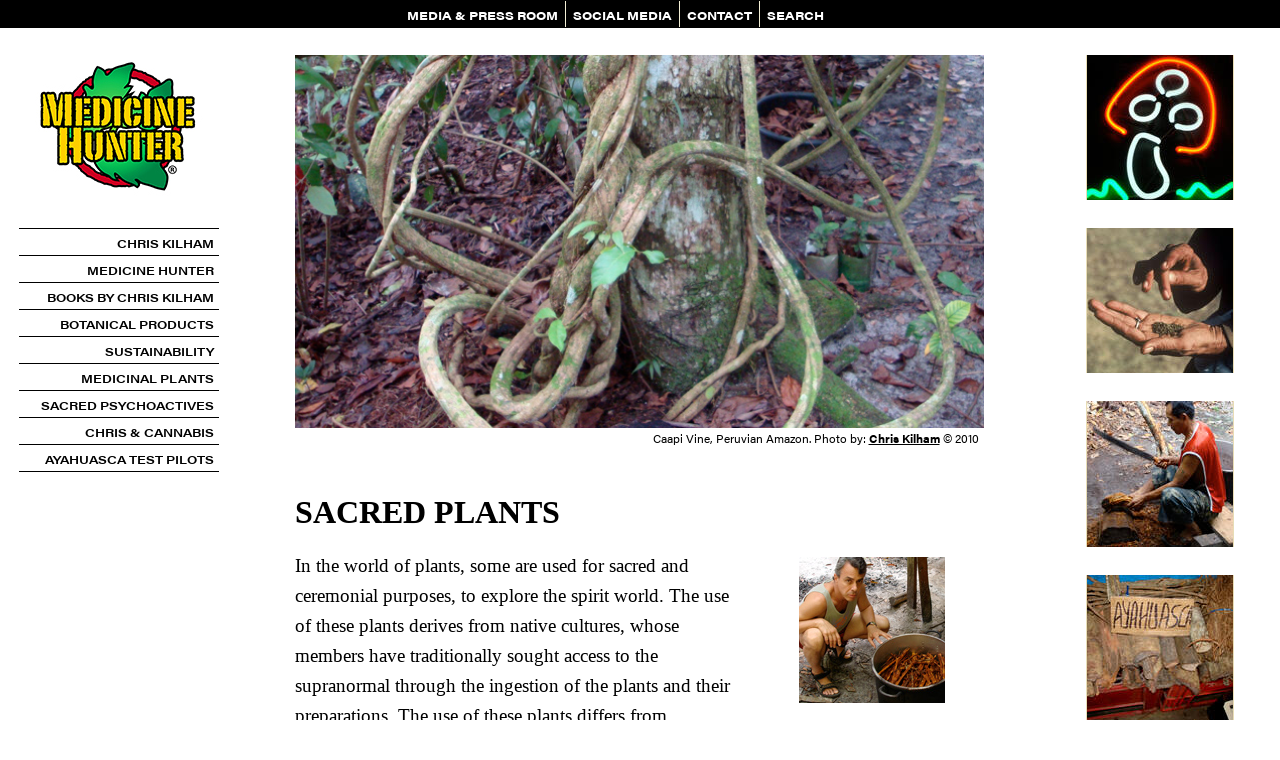

--- FILE ---
content_type: text/html; charset=utf-8
request_url: https://www.medicinehunter.com/sacred-plants/
body_size: 9944
content:
<!DOCTYPE html PUBLIC "-//W3C//DTD XHTML 1.0 Strict//EN" "http://www.w3.org/TR/xhtml1/DTD/xhtml1-strict.dtd">
<html xmlns="http://www.w3.org/1999/xhtml" lang="en" xml:lang="en">

<head>
<meta http-equiv="Content-Type" content="text/html; charset=utf-8" />
    <title>SACRED PLANTS | Medicine Hunter</title>
  <meta name="viewport" content="width=device-width, initial-scale=1.0" />
  <meta http-equiv="Content-Type" content="text/html; charset=utf-8" />
<link rel="shortcut icon" href="/files/custom_logo.jpg" type="image/x-icon" />
  <link type="text/css" rel="stylesheet" media="all" href="/modules/aggregator/aggregator.css?a" />
<link type="text/css" rel="stylesheet" media="all" href="/modules/node/node.css?a" />
<link type="text/css" rel="stylesheet" media="all" href="/modules/system/defaults.css?a" />
<link type="text/css" rel="stylesheet" media="all" href="/modules/system/system.css?a" />
<link type="text/css" rel="stylesheet" media="all" href="/modules/system/system-menus.css?a" />
<link type="text/css" rel="stylesheet" media="all" href="/modules/user/user.css?a" />
<link type="text/css" rel="stylesheet" media="all" href="/sites/all/modules/contrib/cck/theme/content-module.css?a" />
<link type="text/css" rel="stylesheet" media="all" href="/sites/all/modules/contrib/ctools/css/ctools.css?a" />
<link type="text/css" rel="stylesheet" media="all" href="/sites/all/modules/contrib/date/date.css?a" />
<link type="text/css" rel="stylesheet" media="all" href="/sites/all/modules/contrib/date/date_popup/themes/datepicker.css?a" />
<link type="text/css" rel="stylesheet" media="all" href="/sites/all/modules/contrib/date/date_popup/themes/jquery.timeentry.css?a" />
<link type="text/css" rel="stylesheet" media="all" href="/sites/all/modules/contrib/filefield/filefield.css?a" />
<link type="text/css" rel="stylesheet" media="all" href="/sites/all/modules/contrib/mollom/mollom.css?a" />
<link type="text/css" rel="stylesheet" media="all" href="/sites/all/modules/contrib/nice_menus/nice_menus.css?a" />
<link type="text/css" rel="stylesheet" media="all" href="/sites/all/modules/contrib/nice_menus/nice_menus_default.css?a" />
<link type="text/css" rel="stylesheet" media="all" href="/sites/all/modules/contrib/simplenews/simplenews.css?a" />
<link type="text/css" rel="stylesheet" media="all" href="/sites/all/modules/contrib/video/css/video.css?a" />
<link type="text/css" rel="stylesheet" media="all" href="/sites/all/modules/custom/feature_mh_content_types/css/filter-styles.single.css?a" />
<link type="text/css" rel="stylesheet" media="all" href="/sites/all/modules/custom/feature_mh_content_types/css/filter-styles.double.css?a" />
<link type="text/css" rel="stylesheet" media="all" href="/sites/all/modules/custom/feature_mh_content_types/css/filter-styles.triple.css?a" />
<link type="text/css" rel="stylesheet" media="all" href="/sites/all/modules/custom/feature_mh_content_types/css/filter-styles.audio.css?a" />
<link type="text/css" rel="stylesheet" media="all" href="/sites/all/modules/contrib/cck/modules/fieldgroup/fieldgroup.css?a" />
<link type="text/css" rel="stylesheet" media="all" href="/sites/all/modules/contrib/panels/css/panels.css?a" />
<link type="text/css" rel="stylesheet" media="all" href="/sites/all/modules/contrib/views/css/views.css?a" />
<link type="text/css" rel="stylesheet" media="all" href="/sites/all/modules/contrib/panels/plugins/layouts/onecol/onecol.css?a" />
<link type="text/css" rel="stylesheet" media="all" href="/sites/all/themes/custom/jquery-tooltip/jquery.tooltip.css?a" />
<link type="text/css" rel="stylesheet" media="all" href="/sites/all/themes/custom/css/first.css?a" />
<link type="text/css" rel="stylesheet" media="all" href="/sites/all/themes/custom/css/bio.css?a" />
<link type="text/css" rel="stylesheet" media="all" href="/sites/all/themes/custom/css/classes.css?a" />
<link type="text/css" rel="stylesheet" media="all" href="/sites/all/themes/custom/css/pages.css?a" />
<link type="text/css" rel="stylesheet" media="all" href="/sites/all/themes/custom/css/fields.css?a" />
<link type="text/css" rel="stylesheet" media="all" href="/sites/all/themes/custom/css/menus.css?a" />
<link type="text/css" rel="stylesheet" media="all" href="/sites/all/themes/custom/css/elements.css?a" />
<link type="text/css" rel="stylesheet" media="all" href="/sites/all/themes/custom/css/page-styles.css?a" />
<link type="text/css" rel="stylesheet" media="all" href="/sites/all/themes/custom/css/node-styles.css?a" />
<link type="text/css" rel="stylesheet" media="all" href="/sites/all/themes/custom/css/nodes.css?a" />
<link type="text/css" rel="stylesheet" media="all" href="/sites/all/themes/custom/css/panes.css?a" />
<link type="text/css" rel="stylesheet" media="all" href="/sites/all/themes/custom/css/views-styles.css?a" />
<link type="text/css" rel="stylesheet" media="all" href="/sites/all/themes/custom/css/a_z_plants.css?a" />
<link type="text/css" rel="stylesheet" media="all" href="/sites/all/themes/custom/css/misc.css?a" />
<link type="text/css" rel="stylesheet" media="all" href="/sites/all/themes/custom/css/mobile.css?a" />
<link type="text/css" rel="stylesheet" media="all" href="/sites/all/themes/custom/css/global.css?a" />
<link type="text/css" rel="stylesheet" media="print" href="/sites/all/themes/custom/css/print.css?a" />
  <script type="text/javascript" src="/misc/jquery.js?a"></script>
<script type="text/javascript" src="/misc/jquery-extend-3.4.0.js?a"></script>
<script type="text/javascript" src="/misc/jquery-html-prefilter-3.5.0-backport.js?a"></script>
<script type="text/javascript" src="/misc/drupal.js?a"></script>
<script type="text/javascript" src="/sites/all/modules/contrib/nice_menus/superfish/js/superfish.js?a"></script>
<script type="text/javascript" src="/sites/all/modules/contrib/nice_menus/superfish/js/jquery.bgiframe.min.js?a"></script>
<script type="text/javascript" src="/sites/all/modules/contrib/nice_menus/superfish/js/jquery.hoverIntent.minified.js?a"></script>
<script type="text/javascript" src="/sites/all/modules/contrib/nice_menus/nice_menus.js?a"></script>
<script type="text/javascript" src="/sites/all/modules/contrib/video/js/video.js?a"></script>
<script type="text/javascript" src="/sites/all/modules/custom/feature_mh_content_types/js/mediaelementjs/build/mediaelement-and-player.min.js?1768751452"></script>
<script type="text/javascript" src="/sites/all/modules/custom/feature_mh_content_types/js/filter-styles.js?a"></script>
<script type="text/javascript" src="/sites/all/modules/contrib/panels/js/panels.js?a"></script>
<script type="text/javascript" src="/sites/all/modules/contrib/google_analytics/googleanalytics.js?a"></script>
<script type="text/javascript" src="/sites/all/modules/contrib/mobile_menu_toggle/mobile_menu_toggle.js?a"></script>
<script type="text/javascript" src="/sites/all/themes/custom/jquery-tooltip/jquery.tooltip.js?a"></script>
<script type="text/javascript" src="/sites/all/themes/custom/js/qtip/jquery.qtip-1.0.0-rc3.min.js?a"></script>
<script type="text/javascript" src="/sites/all/themes/custom/js/custom.js?a"></script>
<script type="text/javascript">
<!--//--><![CDATA[//><!--
jQuery.extend(Drupal.settings, {"basePath":"\/","mobile_menu_toggle":{"default_menu":"menu-left-nav","css_class":"#upperNav .block-menu"},"nice_menus_options":{"delay":"0","speed":"fast"},"googleanalytics":{"trackOutbound":1,"trackMailto":1,"trackDownload":1,"trackDownloadExtensions":"7z|aac|arc|arj|asf|asx|avi|bin|csv|doc(x|m)?|dot(x|m)?|exe|flv|gif|gz|gzip|hqx|jar|jpe?g|js|mp(2|3|4|e?g)|mov(ie)?|msi|msp|pdf|phps|png|ppt(x|m)?|pot(x|m)?|pps(x|m)?|ppam|sld(x|m)?|thmx|qtm?|ra(m|r)?|sea|sit|tar|tgz|torrent|txt|wav|wma|wmv|wpd|xls(x|m|b)?|xlt(x|m)|xlam|xml|z|zip"}});
//--><!]]>
</script>
<script type="text/javascript">
<!--//--><![CDATA[//><!--
(function(i,s,o,g,r,a,m){i["GoogleAnalyticsObject"]=r;i[r]=i[r]||function(){(i[r].q=i[r].q||[]).push(arguments)},i[r].l=1*new Date();a=s.createElement(o),m=s.getElementsByTagName(o)[0];a.async=1;a.src=g;m.parentNode.insertBefore(a,m)})(window,document,"script","//www.google-analytics.com/analytics.js","ga");ga("create", "UA-19177828-2", {"cookieDomain":"auto"});ga("send", "pageview");
//--><!]]>
</script>
<script type="text/javascript" src="http://w.sharethis.com/button/sharethis.js#publisher=8249db84-a174-429d-a548-8b398e6e4236&amp;type=website&amp;style=horizontal&amp;post_services=email%2Cfacebook%2Ctwitter%2Cgbuzz%2Cmyspace%2Cdigg%2Csms%2Cwindows_live%2Cdelicious%2Cstumbleupon%2Creddit%2Cgoogle_bmarks%2Clinkedin%2Cbebo%2Cybuzz%2Cblogger%2Cyahoo_bmarks%2Cmixx%2Ctechnorati%2Cfriendfeed%2Cpropeller%2Cwordpress%2Cnewsvine"></script>
<script type="text/javascript"> </script>
<meta http-equiv="Content-Type" content="text/html; charset=UTF-8" />

<link rel="preconnect" href="https://fonts.googleapis.com">
<link rel="preconnect" href="https://fonts.gstatic.com" crossorigin>
<link href="https://fonts.googleapis.com/css2?family=Roboto:ital,wght@0,100;0,300;0,400;0,500;0,700;0,900;1,100;1,300;1,400;1,500;1,700;1,900&display=swap" rel="stylesheet">
<link rel="stylesheet" href="https://use.typekit.net/gnd6pxx.css">

  <!--[if lte IE 7]>
    <link rel="stylesheet" type="text/css" href="sites/all/themes/custom/css/theIE7.css" />
  <![endif]-->
</head>



<body id='node-678' class="not-front not-logged-in page-node node-type-page two-sidebars">
    
  <div id="centerContainer">

    <div id="upperNav">
      <div id="mobile_logo"><a href="/"><img src="/images/medicinehunterlogo_mobile.jpg"></a></div>

  <div class="block block-nice_menus" id="block-nice_menus-3">
    <h2 class="title"><span class="nice-menu-hide-title">MH Top Nav</span></h2>
    <div class="content"><ul class="nice-menu nice-menu-down" id="nice-menu-3"><li class="menu-4340 menu-path-node-900 first  odd "><a href="/press-room" title="">MEDIA &amp; PRESS ROOM</a></li>
<li class="menu-4339 menu-path-node-896 even "><a href="/social-media" title="">SOCIAL MEDIA</a></li>
<li class="menu-1121 menu-path-contact odd "><a href="/contact" title="">CONTACT</a></li>
<li class="menu-70 menu-path-search even  last "><a href="/search" title="">SEARCH</a></li>
</ul>
</div>
 </div>
  <div class="block block-mobile_menu_toggle" id="block-mobile_menu_toggle-0">
    <h2 class="title"></h2>
    <div class="content"><a id="mobile-menu-toggle" href="javascript:;">&#9776;</a>
</div>
 </div>
  <div class="block block-menu" id="block-menu-menu-left-nav">
    <h2 class="title">MH Left Nav</h2>
    <div class="content"><ul class="menu"><li class="leaf first"><a href="/chris" title="">CHRIS KILHAM</a></li>
<li class="leaf"><a href="/about-medicine-hunter-inc" title="">MEDICINE HUNTER</a></li>
<li class="leaf"><a href="/books-by-chris-kilham" title="">BOOKS BY CHRIS KILHAM</a></li>
<li class="leaf"><a href="/medicine-hunter-premium-sustainable-botanical-products" title="">BOTANICAL PRODUCTS</a></li>
<li class="leaf"><a href="/sustainable-botanical-sourcing" title="">SUSTAINABILITY</a></li>
<li class="expanded"><a href="/medicinal-plants" title="">MEDICINAL PLANTS</a><ul class="menu"><li class="leaf first"><a href="/medicinal-plants" title="">INTRODUCTION</a></li>
<li class="leaf"><a href="/about-plant-medicines" title="">ABOUT PLANT MEDICINES</a></li>
<li class="leaf"><a href="/plant-medicines" title="">PLANT MEDICINES A - Z</a></li>
<li class="leaf"><a href="/ashwagandha" title="">ASHWAGANDHA</a></li>
<li class="leaf"><a href="/health" title="">MIND | BODY | SPIRIT A - Z</a></li>
<li class="leaf last"><a href="/maca" title="">MACA &amp; THE MEDICINE HUNTER</a></li>
</ul></li>
<li class="leaf"><a href="/sacred-plants-media" title="">SACRED PSYCHOACTIVES</a></li>
<li class="leaf active-trail"><a href="/cannabis" title="">CHRIS &amp; CANNABIS</a></li>
<li class="leaf last"><a href="/ayahuasca-test-pilots" title="">AYAHUASCA TEST PILOTS</a></li>
</ul></div>
 </div>
  <div class="block block-menu" id="block-menu-primary-links">
    <h2 class="title">MH Top Nav</h2>
    <div class="content"><ul class="menu"><li class="leaf first"><a href="/press-room" title="">MEDIA &amp; PRESS ROOM</a></li>
<li class="leaf"><a href="/social-media" title="">SOCIAL MEDIA</a></li>
<li class="leaf"><a href="/contact" title="">CONTACT</a></li>
<li class="leaf last"><a href="/search" title="">SEARCH</a></li>
</ul></div>
 </div>
 

      <!-- ryan - test with dropdown menu	  <ul class="links" id="navlist"><li  class="first menu-4340"><a href="/press-room">MEDIA &amp; PRESS ROOM</a></li>
<li  class="menu-4339"><span class="divider">|</span><a href="/social-media">SOCIAL MEDIA</a></li>
<li  class="menu-1121"><span class="divider">|</span><a href="/contact">CONTACT</a></li>
<li  class="last menu-70"><span class="divider">|</span><a href="/search">SEARCH</a></li>
</ul>-->
    </div> <!-- end of upperNav -->
	    <div id="container">
    <div id="logobox">
	<a href="/" title="Home"><img src="/theme/medicinehunterlogo200.jpg" alt="Home" /></a>
    </div>
    	
      <div id="leftNav">
          <div class="block block-nice_menus" id="block-nice_menus-1">
    <h2 class="title"><span class="nice-menu-show-title">MH Left Nav</span></h2>
    <div class="content"><ul class="nice-menu nice-menu-right" id="nice-menu-1"><li class="menu-9183 menu-path-node-1647 first  odd "><a href="/chris" title="">CHRIS KILHAM</a></li>
<li class="menu-622 menu-path-node-148 even "><a href="/about-medicine-hunter-inc" title="">MEDICINE HUNTER</a></li>
<li class="menu-9198 menu-path-node-1708 odd "><a href="/books-by-chris-kilham" title="">BOOKS BY CHRIS KILHAM</a></li>
<li class="menu-9200 menu-path-node-1715 even "><a href="/medicine-hunter-premium-sustainable-botanical-products" title="">BOTANICAL PRODUCTS</a></li>
<li class="menu-482 menu-path-node-95 odd "><a href="/sustainable-botanical-sourcing" title="">SUSTAINABILITY</a></li>
<li class="menu-479 menuparent menu-path-node-93 even "><a href="/medicinal-plants" title="">MEDICINAL PLANTS</a><ul><li class="menu-987 menu-path-node-93 first  odd "><a href="/medicinal-plants" title="">INTRODUCTION</a></li>
<li class="menu-434 menu-path-node-68 even "><a href="/about-plant-medicines" title="">ABOUT PLANT MEDICINES</a></li>
<li class="menu-677 menu-path-node-186 odd "><a href="/plant-medicines" title="">PLANT MEDICINES A - Z</a></li>
<li class="menu-9189 menu-path-node-1688 even "><a href="/ashwagandha" title="">ASHWAGANDHA</a></li>
<li class="menu-2678 menu-path-node-800 odd "><a href="/health" title="">MIND | BODY | SPIRIT A - Z</a></li>
<li class="menu-9190 menu-path-node-984 even  last "><a href="/maca" title="">MACA &amp; THE MEDICINE HUNTER</a></li>
</ul>
</li>
<li class="menu-4381 menu-path-node-921 odd "><a href="/sacred-plants-media" title="">SACRED PSYCHOACTIVES</a></li>
<li class="menu-5329 menu-path-node-1100 active-trail even "><a href="/cannabis" title="">CHRIS &amp; CANNABIS</a></li>
<li class="menu-5038 menu-path-node-1076 odd  last "><a href="/ayahuasca-test-pilots" title="">AYAHUASCA TEST PILOTS</a></li>
</ul>
</div>
 </div>
		</div> <!-- end of leftNav -->
       

      <div id="holder">
        <div id="contentProfiles">
          <div id="vertline2">
            
            <div id="horline1">
              <div id="pagecenter-outer"><div id="pagecenter"><div id="pagecenter-inner" >
                                    <td valign="top">
                      <div class="breadcrumb"><a href="/">Home</a></div>                                            <div id="main">
                        <div id="nodemain">
                                                    <div id="tabbox" class="tabs"></div>
                                                                              <div class="panel-display panel-1col clear-block" id="panel-override">
  <div class="panel-panel panel-col">
    <div><div class="panel-pane pane-content-field pane-field-above-image" >
  
  
  
  <div class="pane-content">
    <div class="field field-type-filefield field-field-above-image">
    <div class="field-items">
            <div class="field-item odd">
                    <a href="caapi-vine"><img  class="linkimagefield linkimagefield-field_above_image" width="684" height="370" alt="" src="https://www.medicinehunter.com/sites/default/files/medicine_hunter_caapi_vine_main.jpg?1292456896" /></a>        </div>
        </div>
</div>
  </div>

  
  </div>
<div class="panel-region-separator"></div><div class="panel-pane pane-content-field pane-field-photo-credit" >
  
  
  
  <div class="pane-content">
    <div class="field field-type-text field-field-photo-credit">
    <div class="field-items">
            <div class="field-item odd">
                    <p>Caapi Vine, Peruvian Amazon. Photo by: <a href="/page/about-medicine-hunter-chris-kilham">Chris Kilham</a> &copy; 2010</p>
        </div>
        </div>
</div>
  </div>

  
  </div>
<div class="panel-region-separator"></div><div class="panel-pane pane-node-title" >
  
  
  
  <div class="pane-content">
    SACRED PLANTS  </div>

  
  </div>
<div class="panel-region-separator"></div><div class="panel-pane pane-content-fieldgroup pane-page-group-right-special" >
  
  
  
  <div class="pane-content">
    <fieldset class="fieldgroup group-right-special"><div class="field field-type-filefield field-field-special-box-image">
    <div class="field-items">
            <div class="field-item odd">
                    <a href="ayahuasca"><img  class="linkimagefield linkimagefield-field_special_box_image" width="146" height="146" title="Chris with Ayahuasca Brew, Peruvian Amazon" alt="Chris with Ayahuasca Brew, Peruvian Amazon" src="https://www.medicinehunter.com/sites/default/files/medicine_hunter_-_ayahuasca_brew_icon_6.jpg?1293977453" /></a>        </div>
        </div>
</div>
<div class="field field-type-text field-field-special-box">
    <div class="field-items">
            <div class="field-item odd">
                    <p>See also: <a href="/sacred-plants-media/">Sacred Plants Media</a>.</p>
        </div>
        </div>
</div>
</fieldset>
  </div>

  
  </div>
<div class="panel-region-separator"></div><div class="panel-pane pane-content-field pane-field-page-body" >
  
  
  
  <div class="pane-content">
    <div class="field field-type-text field-field-page-body">
    <div class="field-items">
            <div class="field-item odd">
                    <p>In the world of plants, some are used for sacred and ceremonial purposes, to explore the spirit world. The use of these plants derives from native cultures, whose members have traditionally sought access to the supranormal through the ingestion of the plants and their preparations. The use of these plants differs from contemporary religious practices in a key way. For while religious prayer, ritual and communion are engaged to propitiate god or gods, the use of sacred plants is intended to give the participant direct access to the divine experience. The difference is not slight but radical. </p>
<p>Additionally, the sacred plants are used for healing purposes. True healing puts into order the body, mind and spirit with the past, present and future. Such integration is possible by various means, including by the ceremonial use of the sacred plants. Throughout history these plants have been employed to heal disorders of body, mind and spirit, and today a whole new emerging body of study is currently examining the healing properties of some of these plants. </p>
<p>Many will balk at the notion of a spirit world, and will prefer to insist that the activity of the sacred plants is chemical, and that visions of the divine or spontaneous healings are purely acts of the individual mind. I would suggest, however, that those who think this way have never sat up all night in a peyote ceremony, or have never drunk ayahuasca with a highly trained shaman, and thus have not actually had the experience about which they speculate. For the true traveler, the sacred plants open up the world of spirit pure and simple. We hold these truths to be self evident. </p>
<div class="hor-box">
<a href="/ayahuasca-test-pilots-handbook/"><img src="/files/ayahuasca_test_pilots_handbook_book_cover_625_0.jpg" /></a>
<h2>AYAHUSACA TEST PILOT'S HANDBOOK</h2>
<p>Chris Kilham's latest book, <a href="/ayahuasca-test-pilots-handbook/">The Ayahuasca Test Pilots Handbook: The Essential Guide to Ayahuasca Journeying</a>, provides a practical guide to ayahuasca use, aiding seekers in making right—and safe—decisions about where to go, who to drink with, and what to expect.</p>
<p><b>“Finally, a well-researched and well-written book on that most powerful of all Amazonian plants! The best book on ayahuasca since Narby's <i>The Cosmic Serpent</i>.”</b> - <i>Mark Plotkin, ethnobotanist and author, Tales Of A Shaman’s Apprentice</i>
</p></div>
<div class="hor-box"><a href="/ayahuasca/"><img src="/files/ayahuasca_layering_leaf_and_vine_icon.jpg" /></a><a href="/ayahuasca/">Ayahuasca</a><br />
<b><i>Banisteriopsis caapi &amp; Psychotria viridis</i></b> 
<p>True healing puts into order the body, mind and spirit with the past, present and future. What kind of agent or method or formula or treatment can help to effect such sweeping, integrated healing? I offer for your consideration ayahuasca, a psychoactive potion indigenous to the Amazon rainforest, and the only combinatory vision-inducing agent in the world. Made from the vine Banisteriopsis caapi (often called caapi) and the leaf Psychotria viridis, (known as chakruna) ayahuasca is both a portal to the spirit world, and an enigma that has baffled scientists and anthropologists for centuries. For among those with whom the ceremonial healing use of ayahuasca is a way of life, the brew is referred to as “La Medicina,” the medicine.</p>
<p><b>"On the other side of the spirit veil, I spend more than a little bit of time researching the hallucinogens. I personally believe ayahuasca [a psychedelic Amazonian brew] is also the greatest natural healing agent, period."</b><i> - Chris Kilham, Psychology Today</i>
</p></div>
<div class="hor-box"><a href="/cannabis/"><img src="/files/cannabis_1_icon_7.jpg" /></a><a href="/cannabis/">Cannabis</a><br />
<b><i>Cannabis species</i></b>
<p>Cannabis has been used for thousands of years, and is the most widely consumed illicit substance on earth. Originating from northern Asia, cannabis enjoys many hundreds of studies, and shows numerous benefits fro health. At Medicine Hunter, we offer information on both the cultural and health uses of cannabis. The criminalization of cannabis is itself a crime, and we advocate the complete legalization of this plat and its use. Cannabis is safer than either tobacco or alcohol, both of which are legal and deadly. Enjoy our articles and segments.</p>
<p><b>“As state and local laws mutate and change in favor of greater tolerance, perhaps cannabis will find it’s proper place in the home medicine chest.”</b><i> - Chris Kilham</i>
</p></div>
<div class="hor-box"><a href="/why-magic-mushrooms-can-be-good-you/"><img src="/files/magic_mushrooms_icon.jpg" /></a><a href="/why-magic-mushrooms-can-be-good-you/">Magic Mushrooms</a><br />
<b><i>Psilocybe species</i></b>
<p>When the hippy movement broke out in full bloom in the 1960s one agent of change in the trick bag of the movement was magic mushrooms. The other big hallucinogen of the time was LSD, originally discovered in the laboratories of Sandoz Pharmaceuticals in Basel, Switzerland, by chemist Albert Hofmann. Dr. Hofmann took up analysis of the magic mushrooms, finding in them two alkaloids, psilocybin and psilocin. </p>
<p><b>“The psychedelic genie is now officially out of the bottle, and the beneficial effects of magic mushrooms are being discussed in hospitals and clinics, and in regulatory offices.”</b> - <i> Chris Kilham, Fox News Health</i>
</p></div>
<div class="hor-box"><img src="/files/medicine_hunter_brugmansia_147.jpg" />Brugmansia
<p>Brugmansia, known among people of South America as the “Tree of The Evil Eagle,” is a potent medicinal and psychoactive plant that has played a prominent role in South American Andean and Amazonian medicine and shamanic practice for centuries. All parts of the plant, especially the leaves and the flowers, have been employed as medicine. It has also been used in rituals and ceremonies for establishing contact with long-departed ancestors.  </p>
<p><b>“Brugmansia, a beautiful plant with bell-shaped blossoms, yields both beneficial medicines still widely in use today. However, it can create a toxic and potentially fatal experience when consumed orally. Like many medicines, this plant shows great value, but it must be handled with extraordinary care.” </b> – <i>Chris Kilham</i>
</p></div>
<div class="hor-box"><a href="/peyote/"><img src="/files/peyote_icon_2_0.jpg" /></a><a href="/peyote/">Peyote</a><br />
<b><i>Lophophora williamsii</i></b>
<p>The official sacrament of the Native American Church, peyote is a cactus native to the Rio Grand River Valley, parts of the southwestern United States, and northern Mexico. Peyote cactus contains the psychoactive alkaloid mescaline. The dried “buttons,” either whole or ground, plus a tea made from them, are consumed in all-night ceremonies to experience spirit directly. </p>
<p><b>“True healing puts into order the body, mind and spirit with the past, present and future. Such integration is possible by various means, including by the ceremonial use of the sacred plants.”</b><i> - Chris Kilham</i>
</p></div>
<div class="hor-box"><a href="/san-pedro-cactus/"><img src="/files/medicine_hunter_-_san_pedro_cactus_with_flowers_icon_3.jpg" /></a><a href="/san-pedro-cactus/">San Pedro Cactus</a><br />
<b><i>Trichocereus pachanoi</i></b>
<p>Profuse throughout the Andes, San Pedro cactus is similar to peyote. San Pedro Cactus also contains the psychoactive alkaloid mescaline. Typically, shamans prepare the cactus by boiling it in water and concentrating the liquid through slow evaporation. The liquid is then drunk to induce a spiritual journey. The dried cactus can also be eaten. As with peyote, San Pedro cactus opens the doors to the spirit world. </p>
<p><b>“For the true traveler, the sacred plants open up the world of spirit pure and simple. We hold these truths to be self evident.”</b><i> - Chris Kilham</i>
</p></div>
<p>Use of the sacred plants is not for everybody. Those who think they should not try them should listen to their own best advice. But for those who do feel drawn to these plants, they can open up entirely new worlds of experience, what Carlos Castaneda referred to as “a separate reality.” The sacred plants hold esteemed positions in the cultures from which they originate, and are now drawing to them explorers from all parts of the globe. </p>
        </div>
        </div>
</div>
  </div>

  
  </div>
</div>
  </div>
</div>
                                                  </div>
                      </div>
                    </td>
                    <br />
                    <br />
                                    <div style="clear: both"></div>
                  <div id="lowerNav">
                  <!--  <img src="/sites/all/themes/custom/images/mhlogo.gif"> -->
                  </div>
                </div>
              </div></div></div>
            </div>
          </div> <!-- end of content -->
                    <div id="rightColumn" >

            <!-- Content Below: SPONSORS -->
                <td id="sidebar-right">
                    <div class="block block-views" id="block-views-right_sidebar-block_6">
    <h2 class="title"></h2>
    <div class="content"><div class="view view-right-sidebar view-id-right_sidebar view-display-id-block_6 view-dom-id-52651e9b22f0ff426657ce26a8985103">
    
  
  
      <div class="view-content">
        <div class="views-row views-row-1 views-row-odd views-row-first">
    
<? print_r($fields[0]); ?>



  
  <div class="views-field-field-sidebar-image-fid">
                <span class="field-content"><span class="field-content"><a href="/why-magic-mushrooms-can-be-good-you" class="linkimagefield imagecache imagecache-right_sidebar imagecache-linkimage imagecache-right_sidebar_linkimage"><img src="https://www.medicinehunter.com/sites/default/files/imagecache/right_sidebar/magic_mushroom_icon.jpg" alt="" title="Read &lt;b&gt;“Why Magic Mushrooms Can Be Good for You”&lt;/b&gt; on Fox News Health"  class="imagecache imagecache-right_sidebar" /><div class="right-sidebar-caption"></div><div class="bottom-cell">&nbsp;</div></a></span></span>
  </div>
  </div>
  <div class="views-row views-row-2 views-row-even">
    
<? print_r($fields[0]); ?>



  
  <div class="views-field-field-sidebar-image-fid">
                <span class="field-content"><span class="field-content"><a href="/patent-pot" class="linkimagefield imagecache imagecache-right_sidebar imagecache-linkimage imagecache-right_sidebar_linkimage"><img src="https://www.medicinehunter.com/sites/default/files/imagecache/right_sidebar/indian_man_with_hand_full_of_cannabis_ico.jpg" alt="" title="Read &lt;b&gt;“Feds Patent Pot”&lt;/b&gt; on Fox News Health"  class="imagecache imagecache-right_sidebar" /><div class="right-sidebar-caption"></div><div class="bottom-cell">&nbsp;</div></a></span></span>
  </div>
  </div>
  <div class="views-row views-row-3 views-row-odd">
    
<? print_r($fields[0]); ?>



  
  <div class="views-field-field-sidebar-image-fid">
                <span class="field-content"><span class="field-content"><a href="/ayahuasca-plant-healing-soul" class="linkimagefield imagecache imagecache-right_sidebar imagecache-linkimage imagecache-right_sidebar_linkimage"><img src="https://www.medicinehunter.com/sites/default/files/imagecache/right_sidebar/medicine_hunter_-_ayahuasca_pounding_the_vine_icon.jpg" alt="" title="Read &lt;b&gt;“Ayahuasca: A Plant for Healing the Soul”&lt;/b&gt; on Fox News"  class="imagecache imagecache-right_sidebar" /><div class="right-sidebar-caption"></div><div class="bottom-cell">&nbsp;</div></a></span></span>
  </div>
  </div>
  <div class="views-row views-row-4 views-row-even">
    
<? print_r($fields[0]); ?>



  
  <div class="views-field-field-sidebar-image-fid">
                <span class="field-content"><span class="field-content"><a href="/mediahit/exploring-natures-pharmacy" class="linkimagefield imagecache imagecache-right_sidebar imagecache-linkimage imagecache-right_sidebar_linkimage"><img src="https://www.medicinehunter.com/sites/default/files/imagecache/right_sidebar/medicine_hunter_-_ayahuasca_in_the_market_icon_3.jpg" alt="" title="Read &lt;b&gt;“Exploring Nature&#039;s Pharmacy”&lt;/b&gt; on Reality Sandwich"  class="imagecache imagecache-right_sidebar" /><div class="right-sidebar-caption"></div><div class="bottom-cell">&nbsp;</div></a></span></span>
  </div>
  </div>
  <div class="views-row views-row-5 views-row-odd">
    
<? print_r($fields[0]); ?>



  
  <div class="views-field-field-sidebar-image-fid">
                <span class="field-content"><span class="field-content"><a href="/mediahit/shaman-chris-kilham" class="linkimagefield imagecache imagecache-right_sidebar imagecache-linkimage imagecache-right_sidebar_linkimage"><img src="https://www.medicinehunter.com/sites/default/files/imagecache/right_sidebar/ayahuasca_leaves_in_the_pot_icon.jpg" alt="" title="Listen to &lt;b&gt;“Shaman Chris Kilham”&lt;/b&gt; on Wisdom’s Soft Whisper"  class="imagecache imagecache-right_sidebar" /><div class="right-sidebar-caption"></div><div class="bottom-cell">&nbsp;</div></a></span></span>
  </div>
  </div>
  <div class="views-row views-row-6 views-row-even">
    
<? print_r($fields[0]); ?>



  
  <div class="views-field-field-sidebar-image-fid">
                <span class="field-content"><span class="field-content"><a href="/mediahit/job-medicine-man" class="linkimagefield imagecache imagecache-right_sidebar imagecache-linkimage imagecache-right_sidebar_linkimage"><img src="https://www.medicinehunter.com/sites/default/files/imagecache/right_sidebar/medicine_hunter_-_chris_kilham_psychology_today_icon_0.jpg" alt="" title="Read &lt;b&gt;“On the Job: Medicine Man”&lt;/b&gt; in Psychology Today"  class="imagecache imagecache-right_sidebar" /><div class="right-sidebar-caption"></div><div class="bottom-cell">&nbsp;</div></a></span></span>
  </div>
  </div>
  <div class="views-row views-row-7 views-row-odd">
    
<? print_r($fields[0]); ?>



  
  <div class="views-field-field-sidebar-image-fid">
                <span class="field-content"><span class="field-content"><a href="/mediahit/cannabis-controversy" class="linkimagefield imagecache imagecache-right_sidebar imagecache-linkimage imagecache-right_sidebar_linkimage"><img src="https://www.medicinehunter.com/sites/default/files/imagecache/right_sidebar/chris_with_cannabis_icon.jpg" alt="" title="Watch &lt;b&gt;“Cannabis Controversy”&lt;/b&gt; on Fox News Health"  class="imagecache imagecache-right_sidebar" /><div class="right-sidebar-caption"></div><div class="bottom-cell">&nbsp;</div></a></span></span>
  </div>
  </div>
  <div class="views-row views-row-8 views-row-even">
    
<? print_r($fields[0]); ?>



  
  <div class="views-field-field-sidebar-image-fid">
                <span class="field-content"><span class="field-content"><a href="/mediahit/quest-medicinal-plants-peru" class="linkimagefield imagecache imagecache-right_sidebar imagecache-linkimage imagecache-right_sidebar_linkimage"><img src="https://www.medicinehunter.com/sites/default/files/imagecache/right_sidebar/medicine_hunter_-_chris_kilham_ode_magazine_icon.jpg" alt="" title="Read &lt;b&gt;“The Quest for Medicinal Plants in Peru”&lt;/b&gt; in Ode Magazine"  class="imagecache imagecache-right_sidebar" /><div class="right-sidebar-caption"></div><div class="bottom-cell">&nbsp;</div></a></span></span>
  </div>
  </div>
  <div class="views-row views-row-9 views-row-odd views-row-last">
    
<? print_r($fields[0]); ?>



  
  <div class="views-field-field-sidebar-image-fid">
                <span class="field-content"><span class="field-content"><a href="/shamanism" class="linkimagefield imagecache imagecache-right_sidebar imagecache-linkimage imagecache-right_sidebar_linkimage"><img src="https://www.medicinehunter.com/sites/default/files/imagecache/right_sidebar/maria_sena_shaman_icon.jpg" alt="" title="Read more about &lt;b&gt;“Shamanism”&lt;/b&gt;"  class="imagecache imagecache-right_sidebar" /><div class="right-sidebar-caption"></div><div class="bottom-cell">&nbsp;</div></a></span></span>
  </div>
  </div>
    </div>
  
  
  
  
  
  
</div></div>
 </div>
                </td>
            <!-- Content Above -->
          </div> <!-- end of rightColumn -->
		         </div> <!-- end of holder -->
         <div class="clear-both"></div>
       </div> <!-- end of container -->

       <div id="footer">
           <div class="block block-block" id="block-block-3">
    <h2 class="title"></h2>
    <div class="content"><style>.footer-links p { display: inline }</style><div class="footer-links"> Copyright © 
<script>document.write(new Date().getFullYear())</script><p> Medicine Hunter, Inc. All rights reserved. | <a href="terms-and-conditions">Terms &amp; Conditions</a> | <a href="credits">Site Credits</a></p></div>
</div>
 </div>
         <div class="footer_inner"></div>
       </div> <!-- end of footer -->
    </div> <!-- end of centerContainer -->
    <div class="clear-both"></div>
    
<script>
$(document).ready(function(){
        if (window.matchMedia('(max-width: 1024px)').matches)
        {
            $(".right-box").insertAfter(".pane-node-body .pane-content p:nth-child(2)");
            $(".group-right-special").insertAfter(".pane-node-body .pane-content p:nth-child(1)");
	    $(".node-type-book .group-box").insertAfter(".pane-node-body .pane-content p:nth-child(1)");
            $(".node-type-profile .pane-profile-group-top-feature-box").insertBefore(".pane-field-profile-website");
	    $(".node-type-profile .pane-profile-group-bottom-feature-box").insertAfter(".pane-profile-group-top-feature-box");
	    $(".node-type-company-profile .group-top-feature-box").insertBefore(".pane-field-profile-website");
	}

	    $(".view-In-The-Media .views-field-field-attribution-value").each(function() {
	//	$(this).html($(this).html().replace(',','')); 
 	    });

	    $(".view-In-The-Media .views-field-field-host-name-value  span.date-display-single").remove();	
	    $(".view-In-The-Media .views-field-field-host-name-value").each(function() {
		$(this).text($(this).text().replace(',',''));		
	    });    
});
</script>
  </body>
</html>


--- FILE ---
content_type: text/css
request_url: https://www.medicinehunter.com/sites/all/themes/custom/css/print.css?a
body_size: 952
content:
/* $Id: print.css,v 1.1.2.2 2008/08/21 22:03:40 jcnventura Exp $ */

body {
  width: 3in;
  margin: 1em;
  background-color: #fff;
  font-family: sans-serif;
}
th {
  text-align: left; /* LTR */
  border-bottom: 1px solid #ccc;
}
tr.odd {
  background-color: #ddd;
}
tr.even {
  background-color: #fff;
}
td {
  padding: 5px;
}
#menu {
  visibility: hidden;
}
#main {
  margin: 1em;
}
a:link {color: #000; } /* 021BD0 */
a:visited {color: #000;}
a:hover {color: #021BD0;}
a:link img, a:visited img {border: 0;}
.print-footnote {font-size: xx-small;}
img.print-logo {border: 0;}
.print-site_name {}
.print-breadcrumb {font-size: x-small;}
.print-title {}
.print-submitted {font-size: small;}
.print-created {font-size: small;}
.print-taxonomy {
  text-align: right;
}
.print-taxonomy li {display: inline;}
.print-content {}
.print-hr {
  border: 0;
  height: 1px;
  width: 100%;
  color: #9E9E9E;
  background-color: #9E9E9E;
}
.print-message {
  border: medium dotted blue;
  padding: 1em;
}
body {
  margin: 0;
  padding: 0;
  background-color: #fff;
  font: 76% New Century Schoolbook, Century Schoolbook, Verdana, Arial, Helvetica, sans-serif;
}


h1 {
  font-size: 1.3em;
}
h2 {
  font-size: 1.2em;
}
h3, h4, h5, h6 {
  font-size: 1.1em;
}

a {
  color: #021BD0;
  text-decoration: none;
}

a:link {
  color: #39c;
}

.field-field-page-title,
.title, .title a {
  font-weight: bold;
  font-size: 22px;
/*  color: #572C01; */
  color: #000;
  margin: 0 auto;  /* decrease default margins for h<x>.title */
}

.links {
  color: #999;
}
.links a {
  font-weight: bold;
}

.proftitle {
  color: #000000;
  font-weight: bold;
  font-size: 12px;
  padding-top: 3px;
  margin-right: 0pt;
  margin-bottom: 1px;
  margin-left: 0px;
}

body {
        font-family: Century Schoolbook, New Century Schoolbook, serif;
        font-size: 16px;
/*      color: #572C01; */
        color: #000;
        margin: 5px;
        padding: 0;
}


h1 {font-size: 18px; font-weight: bold; margin-bottom: 0;}
h2 {font-size: 18px; font-weight: bold; margin-bottom: 0;}
h3 {font-size: 18px; font-weight: bold; margin-bottom: 0;}

#rightColumn h2 {color: #F8B30D; font-weight: bold; font-size: 12px; margin-bottom: 0;}
#rightColumn h2.sponsors {color: #F2EED5; font-weight: normal; font-size: 12px;}

.bio div.bioText h2 {color: #572C01; font-weight: bold; font-size: 13px; margin: 5px 0 3px 20px; float: left;}
.bio div.bioText h3 {color: #006F05; font-weight: bold; font-size: 11px; margin: 0 0 1px 20px; clear: both;}

.bioLongFirst h2 {color: #572C01; font-weight: bold; font-size: 12px; margin: 0 0 3px 20px; float: left;}
.bioLongFirst h3 {color: #006F05; font-weight: bold; font-size: 10px; margin: 0 0 1px 20px; width: 165px; clear: both;}

.bioLong h2, .bioLongLast h2 {color: #572C01; font-weight: bold; font-size: 12px; margin: 0 0 3px 20px; float: left;}
.bioLong h3, .bioLongLast h3 {color: #006F05; font-weight: bold; font-size: 10px; margin: 0 0 1px 20px; width: 165px; clear: both;}

.bioSmall h2 {color: #572C01; font-weight: bold; font-size: 12px; margin: 5px 0 3px 0px; float: left;}
.bioSmall h3 {color: #006F05; font-weight: bold; font-size: 10px; margin: 0 0 1px 0px;}


#contentText a {color: #021BD0; text-decoration: none; font-weight: bold;}
#contentText a:link {color: #021BD0;}
#contentText a:active {color: #021BD0;}
#contentText a:visited {color: #021BD0;}
#contentText a:hover {color: #BB2102; text-decoration: none;}

#contentProfiles a {color: #021BD0; text-decoration: none; font-weight: bold;}
#contentProfiles a:link {color: #021BD0;}
#contentProfiles a:active {color: #021BD0;}
#contentProfiles a:visited {color: #021BD0;}
#contentProfiles a:hover {color: #BB2102; text-decoration: none;}

.small-font {
  font-size:12px;
  line-height: 15px;
}


.print-source_url strong {
  font-weight: normal;
}

.imagefield-field_above_image {
  margin: 10px 0;

}
.pane-field-photo-credit,
.field-field-photo-credit {
	margin:0;
	padding:0;
	font-weight:normal;
	font-size: 12px;
	display:inline;
	text-align: right;
}

